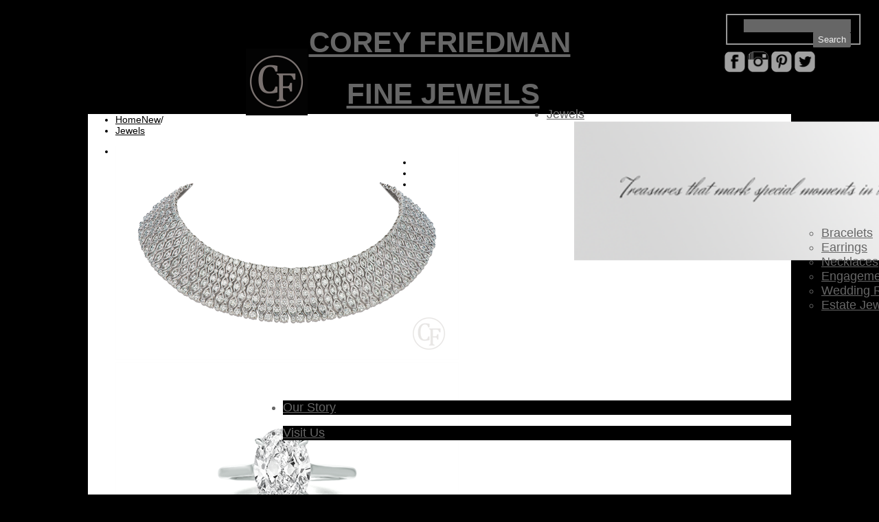

--- FILE ---
content_type: text/html
request_url: https://coreyfriedman.com/jewels/page/6
body_size: 4117
content:

<!DOCTYPE html>

<html xmlns="http://www.w3.org/1999/xhtml">
<head><title>
	Jewels
</title><link href="/Css/cf-template.css" rel="stylesheet" type="text/css"/>
<script src="//ajax.googleapis.com/ajax/libs/jquery/1.8.2/jquery.min.js"></script>
<script type="text/javascript">  
  
 var $jq = jQuery.noConflict();  
  
</script>
<!-- bxSlider Javascript file -->
<!-- Example assets -->
<!--<script type="text/javascript" src="../../vendor/jquery/jquery.js"></script>
        <script type="text/javascript" src="../../dist/jquery.jcarousel.min.js"></script>-->
<asp:scriptreference assembly="Telerik.Web.UI" name="Telerik.Web.UI.Common.jquery.jcarousel.min.js"></asp:scriptreference>
<meta content="Sitefinity 11.2.6900.0 SE" name="Generator"/><link href="/jewels/page/6" rel="canonical"/><link href="/jewels/page/5" rel="prev"/><link href="/jewels/page/7" rel="next"/><meta content="width=device-width, initial-scale=1.0" name="viewport"/><script type="text/javascript">
	(function() {var _rdDeviceWidth = (window.innerWidth > 0) ? window.innerWidth : screen.width;var _rdDeviceHeight = (window.innerHeight > 0) ? window.innerHeight : screen.height;var _rdOrientation = (window.width > window.height) ? 'landscape' : 'portrait';})();
</script></head>
<body>
<form action="./6" id="form1" method="post">
<div class="aspNetHidden">
<input id="ctl03_TSM" name="ctl03_TSM" type="hidden" value=""/>
<input id="ctl04_TSSM" name="ctl04_TSSM" type="hidden" value=""/>

<input id="__EVENTARGUMENT" name="__EVENTARGUMENT" type="hidden" value=""/>

</div>


<script type="text/javascript">
//<![CDATA[
var __cultureInfo = {"name":"en","numberFormat":{"CurrencyDecimalDigits":2,"CurrencyDecimalSeparator":".","IsReadOnly":true,"CurrencyGroupSizes":[3],"NumberGroupSizes":[3],"PercentGroupSizes":[3],"CurrencyGroupSeparator":",","CurrencySymbol":"$","NaNSymbol":"NaN","CurrencyNegativePattern":0,"NumberNegativePattern":1,"PercentPositivePattern":0,"PercentNegativePattern":0,"NegativeInfinitySymbol":"-Infinity","NegativeSign":"-","NumberDecimalDigits":2,"NumberDecimalSeparator":".","NumberGroupSeparator":",","CurrencyPositivePattern":0,"PositiveInfinitySymbol":"Infinity","PositiveSign":"+","PercentDecimalDigits":2,"PercentDecimalSeparator":".","PercentGroupSeparator":",","PercentSymbol":"%","PerMilleSymbol":"‰","NativeDigits":["0","1","2","3","4","5","6","7","8","9"],"DigitSubstitution":1},"dateTimeFormat":{"AMDesignator":"AM","Calendar":{"MinSupportedDateTime":"\/Date(-62135596800000)\/","MaxSupportedDateTime":"\/Date(253402300799999)\/","AlgorithmType":1,"CalendarType":1,"Eras":[1],"TwoDigitYearMax":2029,"IsReadOnly":true},"DateSeparator":"/","FirstDayOfWeek":0,"CalendarWeekRule":0,"FullDateTimePattern":"dddd, MMMM d, yyyy h:mm:ss tt","LongDatePattern":"dddd, MMMM d, yyyy","LongTimePattern":"h:mm:ss tt","MonthDayPattern":"MMMM d","PMDesignator":"PM","RFC1123Pattern":"ddd, dd MMM yyyy HH\u0027:\u0027mm\u0027:\u0027ss \u0027GMT\u0027","ShortDatePattern":"M/d/yyyy","ShortTimePattern":"h:mm tt","SortableDateTimePattern":"yyyy\u0027-\u0027MM\u0027-\u0027dd\u0027T\u0027HH\u0027:\u0027mm\u0027:\u0027ss","TimeSeparator":":","UniversalSortableDateTimePattern":"yyyy\u0027-\u0027MM\u0027-\u0027dd HH\u0027:\u0027mm\u0027:\u0027ss\u0027Z\u0027","YearMonthPattern":"MMMM yyyy","AbbreviatedDayNames":["Sun","Mon","Tue","Wed","Thu","Fri","Sat"],"ShortestDayNames":["Su","Mo","Tu","We","Th","Fr","Sa"],"DayNames":["Sunday","Monday","Tuesday","Wednesday","Thursday","Friday","Saturday"],"AbbreviatedMonthNames":["Jan","Feb","Mar","Apr","May","Jun","Jul","Aug","Sep","Oct","Nov","Dec",""],"MonthNames":["January","February","March","April","May","June","July","August","September","October","November","December",""],"IsReadOnly":true,"NativeCalendarName":"Gregorian Calendar","AbbreviatedMonthGenitiveNames":["Jan","Feb","Mar","Apr","May","Jun","Jul","Aug","Sep","Oct","Nov","Dec",""],"MonthGenitiveNames":["January","February","March","April","May","June","July","August","September","October","November","December",""]},"eras":[1,"A.D.",null,0]};//]]>
</script>



<div class="aspNetHidden">


</div>
<input id="ctl03" name="ctl00$ctl03" type="hidden"/>
<script type="text/javascript">
//<![CDATA[
Sys.Application.setServerId("ctl03", "ctl00$ctl03");
Sys.Application._enableHistoryInScriptManager();
//]]>
</script>
<div id="navbar">
<a href="/home/index.html">
<div id="logo">
<h1>COREY FRIEDMAN</h1>
<h3><img class="logo" src="/img/cf-logo.png"/>FINE JEWELS</h3>
</div></a>
<div id="social">
<div class="masthead" id="ContentPlaceHolder5_T0373D6C7040">
<fieldset class="sfsearchBox" id="ContentPlaceHolder5_T0373D6C7040_ctl00_ctl00_main">
<input class="sfsearchTxt" id="ContentPlaceHolder5_T0373D6C7040_ctl00_ctl00_searchTextBox" name="ctl00$ContentPlaceHolder5$T0373D6C7040$ctl00$ctl00$searchTextBox" type="text"/>
<input class="sfsearchSubmit" id="ContentPlaceHolder5_T0373D6C7040_ctl00_ctl00_searchButton" name="ctl00$ContentPlaceHolder5$T0373D6C7040$ctl00$ctl00$searchButton" onclick="return false;" type="submit" value="Search"/>
</fieldset>
</div>
<a href="https://www.facebook.com/CoreyFrindmanFineJewels/" target="_blank"><img src="/img/FB.png"/></a>
<a href="https://www.instagram.com/coreyfriedmanfinejewels/" target="_blank"><img src="/img/INSTA.png"/></a>
<a href="https://www.pinterest.com/cfriedmanFJ/" target="_blank"><img src="/img/PIN.png"/></a>
<a href="https://twitter.com/CoreyFriedmanFJ" target="_blank"><img src="/img/TW.png"/></a>
</div>
<div class="sf_cols">
<div class="sf_colsOut sf_3cols_1_33">
<div class="sf_colsIn sf_3cols_1in_33" id="ContentPlaceHolder4_T0373D6C7031_Col00">
<div class="sfNavWrp sfNavHorizontalDropDownWrp leftNav">
<ul class="sfNavHorizontalDropDown sfNavList" id="ContentPlaceHolder4_T0373D6C7039_ctl00_ctl00_navigationUl">
<li>
<a class="sfSel" href="/jewels/index.html">Jewels</a>
<ul id="ContentPlaceHolder4_T0373D6C7039_ctl00_ctl00_ctl02_ctl00_childNodesContainer"><img alt="CF_Dropdown" src="/images/default-source/default-album/cf_dropdown.png" width="919"/>
<li>
<a class="internalNav" href="/jewels/bracelets/index.html">Bracelets</a>
</li>
<li>
<a class="internalNav" href="/jewels/earrings/index.html">Earrings</a>
</li>
<li>
<a class="internalNav" href="/jewels/necklaces/index.html">Necklaces</a>
</li>
<li>
<a class="internalNav" href="/jewels/engagement-rings/index.html">Engagement Rings</a>
</li>
<li>
<a class="internalNav" href="/jewels/rings/index.html">Wedding Rings</a>
</li>
<li>
<a class="internalNav" href="/jewels/estate-jewelry/index.html">Estate Jewelry</a>
</li>
</ul>
</li>
</ul>
</div>
<script type="text/javascript">
    (function ($) {
        var whetherToOpenOnClick = true;

        var kendoMenu = $('.sfNavHorizontalDropDown').not('.k-menu').kendoMenu({
            animation: false,
            openOnClick: whetherToOpenOnClick,
            open: function (e) {
                if (window.DataIntelligenceSubmitScript) {
                    var item = $(e.item);

                    DataIntelligenceSubmitScript._client.sentenceClient.writeSentence({
                        predicate: "Toggle navigation",
                        object: item.find("a:first").text(),
                        objectMetadata: [
                                                    {
                                                        'K': 'PageTitle',
                                                        'V': document.title
                                                    },
                                                    {
                                                        'K': 'PageUrl',
                                                        'V': location.href
                                                    }
                        ]
                    });
                }
            }
        }).data('kendoMenu');

        if (whetherToOpenOnClick && kendoMenu) {
            jQuery(kendoMenu.element).find("li:has(ul) > a").attr("href", "javascript:void(0)");
        }
    })(jQuery);
</script>
</div>
</div>
<div class="sf_colsOut sf_3cols_2_34">
<div class="sf_colsIn sf_3cols_2in_34" id="ContentPlaceHolder4_T0373D6C7031_Col01">
<div class="sfNavWrp sfNavHorizontalWrp ASP.templates_telerik_sitefinity_resources_templates_frontend_navigation_horizontallist_ascx">
<ul class="sfNavHorizontal sfNavList">
<li>
<a href="/our-story/index.html">Our Story</a>
</li>
</ul>
</div>
</div>
</div>
<div class="sf_colsOut sf_3cols_3_33">
<div class="sf_colsIn sf_3cols_3in_33" id="ContentPlaceHolder4_T0373D6C7031_Col02">
<div class="sfNavWrp sfNavHorizontalWrp ASP.templates_telerik_sitefinity_resources_templates_frontend_navigation_horizontallist_ascx">
<ul class="sfNavHorizontal sfNavList">
<li>
<a href="/visit-us/index.html">Visit Us</a>
</li>
</ul>
</div>
</div>
</div>
</div>
</div>
<div class="spacer">
             
        </div>
<div class="page-content">
<div>
<div id="ContentPlaceHolder2_C008">
<div class="sfBreadcrumbWrp">
<span class="sfBreadcrumbLabel" id="ContentPlaceHolder2_C008_ctl00_ctl00_BreadcrumbLabel" style="display:none;"></span>
<div class="RadSiteMap RadSiteMap_Default" id="ctl00_ContentPlaceHolder2_C008_ctl00_ctl00_Breadcrumb">
<!-- 2018.3.910.40 --><ul class="rsmFlow rsmLevel rsmOneLevel">
<li class="rsmItem sfBreadcrumbNavigation"><a class="rsmLink" href="/homenew/index.html">HomeNew</a><span class="sfBreadcrumbNodeSeparator">/</span></li> <li class="rsmItem sfNoBreadcrumbNavigation"><a class="rsmLink" href="javascript: void(0)">Jewels</a></li>
</ul><input id="ctl00_ContentPlaceHolder2_C008_ctl00_ctl00_Breadcrumb_ClientState" name="ctl00_ContentPlaceHolder2_C008_ctl00_ctl00_Breadcrumb_ClientState" type="hidden"/>
</div>
</div>
</div><div class="sf_cols">
<div class="sf_colsOut sf_2cols_1_25" style="width: 2%;">
<div class="sf_colsIn sf_2cols_1in_25" id="ContentPlaceHolder2_C004_Col00">
</div>
</div>
<div class="sf_colsOut sf_2cols_2_75" style="width: 98%;">
<div class="sf_colsIn sf_2cols_2in_75" id="ContentPlaceHolder2_C004_Col01"><div id="ContentPlaceHolder2_C011_imagesFrontendThumbnailsListLightBox">
<ul class="sfimagesTmbList sfLightboxMode">
<li class="sfimagesTmb">
<a class="sfLightBox" href="/images/default-source/72-dpi-images/necklaces/necklace_18_ret.tmb-cf-600x375.png" id="ctl00_ContentPlaceHolder2_C011_imagesFrontendThumbnailsListLightBox_ctl00_ctl00_ItemsList_ctrl0_singleItemLink" rel="ContentPlaceHolder2_C011_imagesFrontendThumbnailsListLightBox_ctl00_ctl00_mainImageGallery" title="Wide Diamond Collar Necklace "><img alt="NECKLACE_18_ret" src="/images/default-source/72-dpi-images/necklaces/necklace_18_ret.tmb-x-large-50.png" title="Wide Diamond Collar Necklace "/></a>
</li>
<li class="sfimagesTmb">
<a class="sfLightBox" href="/images/default-source/72-dpi-images/engagement-rings/ring-45b_ret.tmb-cf-600x375.png" id="ctl00_ContentPlaceHolder2_C011_imagesFrontendThumbnailsListLightBox_ctl00_ctl00_ItemsList_ctrl1_singleItemLink" rel="ContentPlaceHolder2_C011_imagesFrontendThumbnailsListLightBox_ctl00_ctl00_mainImageGallery" title="Oval Diamond Platinum Setting"><img alt="RING 45B_ret" src="/images/default-source/72-dpi-images/engagement-rings/ring-45b_ret.tmb-x-large-50.png" title="Oval Diamond Platinum Setting"/></a>
</li>
<li class="sfimagesTmb">
<a class="sfLightBox" href="/images/default-source/72-dpi-images/engagement-rings/ring-43a_ret.tmb-cf-600x375.png" id="ctl00_ContentPlaceHolder2_C011_imagesFrontendThumbnailsListLightBox_ctl00_ctl00_ItemsList_ctrl2_singleItemLink" rel="ContentPlaceHolder2_C011_imagesFrontendThumbnailsListLightBox_ctl00_ctl00_mainImageGallery" title="Round Diamond Set in Rose Gold "><img alt="RING-43A_ret" src="/images/default-source/72-dpi-images/engagement-rings/ring-43a_ret.tmb-x-large-50.png" title="Round Diamond Set in Rose Gold "/></a>
</li>
<li class="sfimagesTmb">
<a class="sfLightBox" href="/images/default-source/72-dpi-images/engagement-rings/ring-46b_ret.tmb-cf-600x375.png" id="ctl00_ContentPlaceHolder2_C011_imagesFrontendThumbnailsListLightBox_ctl00_ctl00_ItemsList_ctrl3_singleItemLink" rel="ContentPlaceHolder2_C011_imagesFrontendThumbnailsListLightBox_ctl00_ctl00_mainImageGallery" title="Oval Diamond with Taper Baguette Diamonds "><img alt="RING-46B_ret" src="/images/default-source/72-dpi-images/engagement-rings/ring-46b_ret.tmb-x-large-50.png" title="Oval Diamond with Taper Baguette Diamonds "/></a>
</li>
</ul>
<input id="ctl00_ContentPlaceHolder2_C011_imagesFrontendThumbnailsListLightBox_ctl00_ctl00_ItemsList_ClientState" name="ctl00_ContentPlaceHolder2_C011_imagesFrontendThumbnailsListLightBox_ctl00_ctl00_ItemsList_ClientState" type="hidden"/><span id="ctl00_ContentPlaceHolder2_C011_imagesFrontendThumbnailsListLightBox_ctl00_ctl00_ItemsList" style="display:none;"></span>
<div id="ContentPlaceHolder2_C011_imagesFrontendThumbnailsListLightBox_ctl00_ctl00_pager">
<div class="sf_pagerNumeric" id="ContentPlaceHolder2_C011_imagesFrontendThumbnailsListLightBox_ctl00_ctl00_pager_ctl00_ctl00_numeric"><a href="/jewels/index.html">1</a><a href="/jewels/page/2/index.html">2</a><a href="/jewels/page/3/index.html">3</a><a href="/jewels/page/4/index.html">4</a><a href="/jewels/page/5/index.html">5</a><a class="sf_PagerCurrent" href="/jewels/page/6/index.html">6</a><a href="/jewels/page/7/index.html">7</a><a href="/jewels/page/8/index.html">8</a><a href="/jewels/page/9/index.html">9</a><a href="/jewels/page/10/index.html">10</a><a class="sf_PagerNextGroup" href="/jewels/page/11/index.html">...</a></div>
</div>
<span></span>
</div>
</div>
</div>
</div>
</div>
</div>
<div class="fspacer">
             
        </div>
<div id="foot-nav">
<div class="sf_cols">
<div class="sf_colsOut sf_3cols_1_33" style="width: 8%;">
<div class="sf_colsIn sf_3cols_1in_33" id="ContentPlaceHolder3_T0373D6C7020_Col00"><div class="sfimageWrp">
<img alt="cf-logo" id="ContentPlaceHolder3_T0373D6C7021_ctl00_ctl00_imageItem" src="/images/default-source/default-album/cf-logo.png" title="cf-logo"/>
</div>
</div>
</div>
<div class="sf_colsOut sf_3cols_2_34" style="width: 31%;">
<div class="sf_colsIn sf_3cols_2in_34" id="ContentPlaceHolder3_T0373D6C7020_Col01"><div class="sfContentBlock"><span style="color: #a5a5a5;"><br/>
COREY FRIEDMAN FINE JEWELS<br/>
International Gem Tower<br/>
50 West 47th Street Suite 1906 New York, New York 10036<br/>
212​-944​-9007   corey@coreyfriedman.com</span>
</div>
</div>
</div>
<div class="sf_colsOut sf_3cols_3_33" style="width: 60%;">
<div class="sf_colsIn sf_3cols_3in_33" id="ContentPlaceHolder3_T0373D6C7020_Col02"><div class="sf_cols">
<div class="sf_colsOut sf_2cols_1_50" style="width: 36%;">
<div class="sf_colsIn sf_2cols_1in_50" id="ContentPlaceHolder3_T0373D6C7024_Col00"><div class="sfContentBlock"><span style="color: #a5a5a5;"><br/>
<a href="/visit-us/index.html">SPEAK TO A DIAMOND EXPERT<br/>
CONTACT US</a><br/>
</span>
</div>
</div>
</div>
<div class="sf_colsOut sf_2cols_2_50" style="width: 64%;">
<div class="sf_colsIn sf_2cols_2in_50" id="ContentPlaceHolder3_T0373D6C7024_Col01"><div class="sfContentBlock"><span style="color: #a5a5a5;"><a href="/visit-us/index.html"><br/>
SCHEDULE AN APPOINTMENT<br/>
CUSTOMER SERVICE</a><br/>
</span>
</div>
</div>
</div>
</div>
</div>
</div>
</div>
</div>

</form>
<script>
               (function (i, s, o, g, r, a, m) {
                   i['GoogleAnalyticsObject'] = r; i[r] = i[r] || function () {
                       (i[r].q = i[r].q || []).push(arguments)
                   }, i[r].l = 1 * new Date(); a = s.createElement(o),
  m = s.getElementsByTagName(o)[0]; a.async = 1; a.src = g; m.parentNode.insertBefore(a, m)
               })(window, document, 'script', '//www.google-analytics.com/analytics.js', 'ga');

               ga('create', 'UA-71405207-1', 'auto');
               ga('send', 'pageview');
 
</script>
</body>
</html>


--- FILE ---
content_type: text/css
request_url: https://coreyfriedman.com/Css/cf-template.css
body_size: 2100
content:
body, html{
	margin:0;
	padding:0;
    background-color:black !important;
}

#fancybox-title
{
font-size: 16px !important; 
 
}
#fancybox-title-float-main
{line-height: 34px !important; border-radius: 15px; border: 1px solid #aaaaaa; padding: 0 10px !important; background: white !important; color: Black !important;
}
#fancybox-title-float-left{display:none;}
#fancybox-title-float-right{display:none;}
/*Sitefinity Page Editor*/
/*.sfPageWrapper {
    position: inherit !important;
}*/
/* Navigation Bar */

#navbar{
	position: fixed;
	background:#000;
	width: 100%;
	height:155px;
	color:#666666;
	top:0;
	z-index: 1;
    font-family:Cambria, sans-serif;
}
#navbar a{
    color:#666666 !important;
}
#logo{
	position: relative;
	width:100%;
}
.logo{
	position: relative;
    left:-57px;
    top:17px;
}
 #social
    {position:absolute; right: 25px; top: 10px; width: 200px;  margin-top: 10px;
    }
    
    #social img{width: 30px; height: 30px}
    
    .masthead .sfsearchBox{height:25px;margin-bottom: 10px;}
    .masthead .sfsearchBox input{background: #666; border: 1px solid #666 !important; color: #eee; float: right;}
    .masthead .sfsearchTxt{width: 150px !important;background: #666; }
    .masthead .sfsearchSubmit{height:22px; border: 2px solid #666 !important; font-weight: normal !important; border-radius: 0 2px 2px 0;}

h1, h2, h3, h4, h5, h6{
	position: relative;
	text-align: center;
    font-size:260% !important;
    font-family:Cambria, sans-serif;
}
h1{
	top:10px;
}
h3{
	top:-63px;
	left:-40px;
}
.sfNavHorizontal li {
    border-right: 1px solid #000 !important;
    background-color: #000 !important;
}
.sfNavHorizontal a {
    color:#666666 !important;
    font-size:18px;
}
.sfNavHorizontal li {
    position:relative;
    left:30%;
    top:-55px;
}
.sfNavHorizontal a:hover{
    background-color: #000 !important;
    color:#bbbbbb !important;
}
.sfNavHorizontal .sfSel {
    background-color: #000 !important;
    color:#bbbbbb !important;
}
.sfNavHorizontalDropDownWrp li, .leftNav{
    border-right:none;
    position:relative;
    left:30%;
    top:-55px;
    font-size:18px;
    border-right:none !important;
}

.sfNavHorizontalDropDown{
    background:none !important;
}
.sfNavHorizontalDropDown .k-item>a.k-link.sfSel, .sfNavHorizontalDropDown .k-item>a.k-link.sfSel:hover{
    background:black !important;
    color:white !important;
}
.k-item a{
    background:black !important;
}
.k-item{
    left:0 !important;
    top:0 !important;
}
.leftNav .sfNavHorizontalDropDown .k-popup li{border:none !important;}
.sfNavHorizontalDropDown .k-popup li{
    border-top:none !important;
    border-top: 1px solid #eee !important;
}
.k-i-arrow-s{display:none !important;}
.k-animation-container{
    width:900px !important;
}
.k-group img{
    max-width:58%;
    float:right;
}
.k-item .internalNav{
    background:none !important;
}
.k-popup .k-item{
        float: left !important;
    width: 20%;
    margin-right: 3px;
}
.sfNavHorizontalDropDown .k-item>a.k-link{
    height:35px !important;
    line-height: 38px !important;
}

/*Spacers*/

.spacer {
    width: 100%;
    height: 152px;
}
.fspacer {
    width: 100%;
    height: 0;
}
/* Main Content */
#wrapper{
	position:relative;
	width:100%;
	height:100%;
	top:0; left:0;
	background: gray;
}
.page-content{
	position: relative;
	background:#ffffff;
    min-height: 600px;
	width:80%;
	margin:0 auto;
    font-family:Cambria, sans-serif;
    font-size: 14px;
}

.bx-viewport{
    height:700px !important;
}


/*Our Story*/
.sfimageWrp {
    width: 70% !important;
    margin:0 auto;
}

/*Jewels*/
.sftaxonHorizontalList {
    display:table-caption;
}
a, a:link {
    color: #000 !important;
    
}
.sftaxonHorizontalList .sftaxonItem {
    font-size: 16px;
}
.sfLightBox {
    margin: 0 auto !important; float: left; width:100%;
}
    .sfLightBox img
    {
    }
.sfimagesTmb {
    width: 40%;
}
.sf_pagerNumeric {
    position: relative !important;
    float:right;
}
.sf_pagerNumeric a {
    background: #bbbbbb !important;
    border-radius:5px;
    height:20px;
    border:1px solid #bbbbbb !important;
    margin:1px;
}
.sf_pagerNumeric a:hover {
    border-color: #666666 !important;
}
.sf_pagerNumeric a.sf_PagerCurrent:link, .sf_pagerNumeric a.sf_PagerCurrent:visited, .sf_pagerNumeric a.sf_PagerCurrent:hover, .sf_pagerNumeric a.sf_PagerCurrent:active {
    border-color: #666666 !important;
}

li.sfimagesTmb {
    width: 45%;
}
.sf_2cols_1_33{
    width:28% !important;
}
.sf_2cols_2_67{
    width:71% !important;
}
.imgDiv{
    width:78%;
    margin:0 auto;
}

/* Footer Bar */
/*#body{
    padding-bottom:130px;
}*/
#foot-nav{
	position:relative;
	background:#000;
	width:100%;
	height:130px;
	bottom:0;
    /*float:left;*/
}
    #foot-nav a, #foot-nav a:link
    {color: #666666 !important;
    }

/*#info {
    position:relative;
    bottom:79px;
    left:100px;
    width:50%;
}*/

.subnav li{font-size:16px; }
.sfNavVertical li, .sfNavVertical a:hover, .sfNavVertical a.sfSel, .sfNavVertical a.sfSel:hover
{
    background-color: #fff !important;
}
 /*Visit Us*/
 #ContentPlaceHolder2_C004_pnlConfirmation{
     font-size:30px;
 }
 #ContentPlaceHolder2_C004_pnlMain{
     text-align:center;
 }
 #ctl00_ContentPlaceHolder2_C004_RadCaptcha1_CaptchaImage{
     margin:0 auto;
 }
 #ContentPlaceHolder2_C004_pnlMain h1{
     margin-bottom:20px;
 }
.contactbox
{padding: 10px; font-size:14px; width: 300px; margin: 5px 0;
}
.contactbtn
{width: 200px; background: #cccccc; padding: 10px; border: none; margin-top: 10px; font-size:14px;
}

/*#socialFoot
    {display:none;
    }
    
    #socialFoot img{width: 40px; height: 40px;}*/

/* 
- - - - - - - - - - - - - - - - - - - -
Media Queries: Tablet Only
- - - - - - - - - - - - - - - - - - - -
*/

@media only screen and (min-device-width : 768px) and (max-device-width : 1024px) {
    body{
        font-size:20px !important;
    }
    .jcarousel-wrapper img{
        max-width:83% !important;
    }
    #navbar{
        height:270px;
    }
    .spacer{
        height:270px;
    }
    .page-content{
        width:100%;
    }
    .sfNavHorizontal a{
        color: #666666 !important;
        font-size:18px;
        padding:0 !important;
    }
    .sf_3cols_1_33{
        width:27% !important;
    }
    .jcarousel-control-prev{
        left:25px !important;
        top:300px !important;
    }
    .jcarousel-control-next{
        right:30px !important;
        top:300px !important;
    }
    .jcarousel-wrapper{
        position:relative;
        top:300px;
        width:101%;
    }
    .sfNavHorizontal li{
        top:-93px;
    }
    .logo{
        left: -83px;
        top: 56px;
        zoom:100%;
        height:200px;
    }
    #logo h3{
        top: -143px;
        left: -92px;
    }

   


    .sf_3cols_2_34 .sf_3cols_2in_34, .sf_3cols_3_33 .sf_3cols_3in_33{
        margin-left:0 !important;
    }
    .sf_3cols_3_33{
        width:39% !important;
    }
    .sf_3cols_2_34{
        position:relative;
        left:-15px;
    }
    li.sfimagesTmb{
        width:46%;
    }
    .sfNavVertical{
        width:100%;
        
    }
    .sfNavVertical li{
        font-size:47px;
        text-align: center !important;
        
    }
    .sfBreadcrumbWrp .RadSiteMap .rsmOneLevel .rsmItem{
        font-size:30px !important;
    }
    #info{
        font-size:27px !important;
        width:73%;
        left:188px;
        top:-188px;
    }
    .sf_2cols_1_50{
        width:100% !important;
        font-size:30px;
    }
    .sf_2cols_2_50{
        width:100% !important;
    }
    #ContentPlaceHolder2_C004_pnlMain input{
        width: 97%;
        height: 100px;
        font-size: 47px;
        -webkit-appearance: none;
        background:#666;
        margin-bottom:15px;
        color:#fff;
    }
    #ContentPlaceHolder2_C004_btnSend{
        background:#bbbbbb !important;
        color:#666;
    }
    #ContentPlaceHolder2_C004_pnlMain label{
        font-size:40px;
    }
    #ctl00_ContentPlaceHolder2_C004_RadCaptcha1_CaptchaImage{
        height: 125px !important;
        width: 368px !important;
    }
    #foot-nav{
        width:103% !important;
        height:200px;
    }
    #foot-nav img{
        height:200px;
    }
    .sf_2cols_2_75{
        float:none;
    }
    .sf_pagerNumeric{
        left:0 !important;
    }
    #fancybox-overlay{
        width:104% !important;
    }
    .sfContentBlock p span{
        font-size:58px !important;
    }
    .sfContentBlock p{
        margin-top:10px !important;
    }
    .sf_pagerNumeric a{
        font-size:60px;
    }
    .sf_2cols_1_25, .sf_2cols_2_75{
        width:100% !important;
    }
    .sf_2cols_1_33{
        width:100% !important;
    }
    .sf_2cols_2_67{
        width:100% !important;
    }
}



/* 
- - - - - - - - - - - - - - - - - - - -
Media Queries: Phone Only
- - - - - - - - - - - - - - - - - - - -
*/
@media only screen and (min-device-width : 320px) and (max-device-width : 480px){
    body{
        font-size:20px !important;
    }
    .jcarousel-wrapper img{
        max-width:83% !important;
    }
    #navbar{
        height:270px;
    }
    .spacer{
        height:270px;
    }
    .page-content{
        width:100%;
    }
    .sfNavHorizontal a{
        color: #666666 !important;
        font-size:16px;
        padding:0 !important;
    }
    .sf_3cols_1_33{
        width:27% !important;
    }
    .jcarousel-control-prev{
        left:25px !important;
        top:300px !important;
    }
    .sfNavHorizontalDropDownWrp li, .leftNav{
      top:-87px;
}
    .jcarousel-control-next{
        right:30px !important;
        top:300px !important;
    }
    .jcarousel-wrapper{
        position:relative;
        top:300px;
        width:101%;
    }
    .sfNavHorizontal li{
        top:-93px;
    }
    .logo{
        left: -83px;
        top: 56px;
        zoom:100%;
        height:200px;
    }
    #logo h3{
        top: -143px;
        left: -92px;
    }

    #social
    {
        display: none;
    } 
    
    #socialFoot
    {color:white; width: 100%; display:block;
    }

    .sf_3cols_2_34 .sf_3cols_2in_34, .sf_3cols_3_33 .sf_3cols_3in_33{
        margin-left:0 !important;
    }
    .sf_3cols_3_33{
        width:39% !important;
    }
    .sf_3cols_2_34{
        position:relative;
        left:-15px;
    }
    li.sfimagesTmb{
        width:46%;
    }
    .sfNavVertical{
        width:100%;
        
    }
    .sfNavVertical li{
        font-size:47px;
        text-align: center !important;
        
    }
    .sfBreadcrumbWrp .RadSiteMap .rsmOneLevel .rsmItem{
        font-size:30px !important;
    }
    #info{
        font-size:27px !important;
        width:73%;
        left:188px;
        top:-188px;
    }
    .sf_2cols_1_50{
        width:100% !important;
        font-size:30px;
    }
    .sf_2cols_2_50{
        width:100% !important;
    }
    #ContentPlaceHolder2_C004_pnlMain input{
        width: 97%;
        height: 100px;
        font-size: 47px;
        -webkit-appearance: none;
        background:#666;
        margin-bottom:15px;
        color:#fff;
    }
    #ContentPlaceHolder2_C004_btnSend{
        background:#bbbbbb !important;
        color:#666;
    }
    #ContentPlaceHolder2_C004_pnlMain label{
        font-size:40px;
    }
    #ctl00_ContentPlaceHolder2_C004_RadCaptcha1_CaptchaImage{
        height: 125px !important;
        width: 368px !important;
    }
    #foot-nav{
        width:103% !important;
        height:250px;
    }
    #foot-nav img{
        height:200px;
    }
    .sf_2cols_2_75{
        float:none;
    }
    .sf_pagerNumeric{
        left:0 !important;
    }
    #fancybox-overlay{
        width:104% !important;
    }
    .sfContentBlock p span{
        font-size:58px !important;
    }
    .sfContentBlock p{
        margin-top:10px !important;
    }
    .sf_pagerNumeric a{
        font-size:60px;
    }
    .sf_2cols_1_25, .sf_2cols_2_75{
        width:100% !important;
    }
    .sf_2cols_1_33{
        width:100% !important;
    }
    .sf_2cols_2_67{
        width:100% !important;
    }
    #fancybox-title
{
font-size: 24px !important; 
 
}
}



--- FILE ---
content_type: text/plain
request_url: https://www.google-analytics.com/j/collect?v=1&_v=j102&a=815015869&t=pageview&_s=1&dl=https%3A%2F%2Fcoreyfriedman.com%2Fjewels%2Fpage%2F6&ul=en-us%40posix&dt=Jewels&sr=1280x720&vp=1280x720&_u=IEBAAEABAAAAACAAI~&jid=2002241750&gjid=1632684108&cid=1253645105.1769475327&tid=UA-71405207-1&_gid=615410283.1769475327&_r=1&_slc=1&z=890483449
body_size: -451
content:
2,cG-B74MFR4GP8